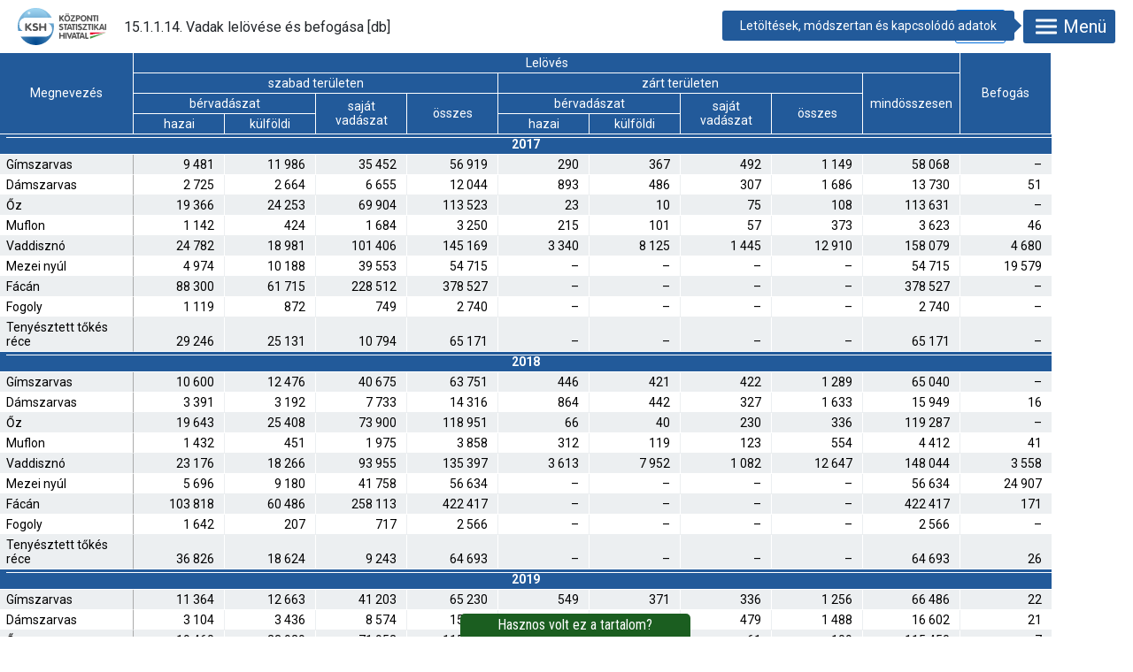

--- FILE ---
content_type: text/html; charset=iso-8859-2
request_url: https://www.ksh.hu/stadat_files/kor/hu/kor0013.html
body_size: 9924
content:
<!DOCTYPE html>
<html lang="hu">
<head>
	<meta charset="ISO-8859-2">
	<meta name="viewport" content="width=device-width, initial-scale=1.0">
	<meta http-equiv="X-UA-Compatible" content="ie=edge">
	<title>15.1.1.14. Vadak lelövése és befogása</title>
	<link rel="stylesheet" href="https://fonts.googleapis.com/css?family=Roboto:400,700&amp;display=swap&amp;subset=latin-ext">
	<link rel="stylesheet" href="../../assets/stadat-table.css">
</head>
<body>
	<div id="header">
		<div id="logo">
			<a href="https://www.ksh.hu/"><img src="../../assets/kshlogo.svg" alt="KSH Honlapja"></a>
		</div>
		<h1 id="title">15.1.1.14. Vadak lelövése és befogása [db]</h1>
		<div id="back" aria-hidden="true">
			<button title="Visszatérés az előző oldalra" onclick="history.go(-1)"><svg class="icon icon-material-arrowback" aria-hidden="true"><use xlink:href="../../assets/icons.svg#material-arrowback"></use></svg></button>
		</div>
		<div id="menu" data-title="Letöltések, módszertan és kapcsolódó adatok">
			<button aria-controls="menu-panel" aria-expanded="false"><svg class="icon icon-menu" aria-hidden="true"><use xlink:href="../../assets/icons.svg#menu"></use></svg>Menü</button>
			<div id="menu-panel">
				<div>
					<a class="nav-to-toc" href="/stadat?lang=hu&amp;theme=kor" title="Visszatérés a kiválasztott témakör táblajegyzékébe">
						<svg class="icon icon-material-arrowback" aria-hidden="true"><use xlink:href="../../assets/icons.svg#material-arrowback"></use></svg>
						<span>Táblák jegyzéke</span>
					</a>
					<span class="download-buttons">
						<a href="kor0013.xlsx" download="stadat-kor0013-15.1.1.14-hu.xlsx" title="Tábla mentése Excel formátumban">
							<svg class="icon icon-material-savealt" aria-hidden="true"><use xlink:href="../../assets/icons.svg#material-savealt"></use></svg>
							<span>.XLSX</span>
						</a>
						<a href="kor0013.csv" download="stadat-kor0013-15.1.1.14-hu.csv" title="Tábla mentése pontosvesszővel tagolt szövegként">
							<svg class="icon icon-material-savealt" aria-hidden="true"><use xlink:href="../../assets/icons.svg#material-savealt"></use></svg>
							<span>.CSV</span>
						</a>
					</span>
				</div>
				<div class="scrollpanel">
					<div>
						<h2>
							<svg class="icon icon-modszertan" aria-hidden="true"><use xlink:href="../../assets/icons.svg#modszertan"></use></svg>
							<span>Információk</span>
						</h2>
						<ul>
							<li class="last-update">Utolsó frissítés: 2025. október 7.</li>
							
							
							<li><a href="http://www.ksh.hu/docs/hun/modsz/kor_modsz.html">Módszertan</a></li>
<li><a href="http://www.ksh.hu/apps/meta.objektum?p_lang=HU&amp;p_menu_id=110&amp;p_ot_id=100&amp;p_obj_id=META" target="_blank">Metainformációk &ndash; </a></li>

						</ul>
						<div class="contact">
							<a href="https://www.ksh.hu/kapcsolat" target="_blank" rel="noopener noreferrer"><svg class="icon icon-contactcenter" aria-hidden="true"><use xlink:href="../../assets/icons.svg#contactcenter"></use></svg> Lépjen velünk kapcsolatba!</a>
						</div>
						<div class="legend">
							<h3>Jelmagyarázat</h3><dl class="legend"><dt>&ndash;</dt><dd>A megfigyelt statisztikai jelenség nem fordult elő.</dd></dl>
						</div>
					</div>
					<div><h2><svg class="icon icon-tablazatok" aria-hidden="true"><use xlink:href="../../assets/icons.svg#tablazatok"></use></svg><span>Kapcsolódó STADAT-táblák</span></h2><ul><li><a href="../../kor/hu/kor0001.html">15.1.1.1. Környezet, kommunális ellátás főbb adatai</a></li>
<li><a href="../../kor/hu/kor0081.html">15.1.1.2. Összes erdőterület és egyéb fás vegetációval borított terület</a></li>
<li><a href="../../kor/hu/kor0082.html">15.1.1.3. Az összes erdőterületen található fafajcsoportok korcsoportok szerinti területfoglalása</a></li>
<li><a href="../../kor/hu/kor0002.html">15.1.1.4. Az erdőgazdálkodási célú erdőterület megoszlása tulajdonforma szerint, december 31.</a></li>
<li><a href="../../kor/hu/kor0003.html">15.1.1.5. Erdőgazdálkodási célú erdőterület az elsődleges rendeltetés szerint, december 31.</a></li>
<li><a href="../../kor/hu/kor0004.html">15.1.1.6. A faállománnyal borított erdőgazdálkodási célú erdőterület megoszlása fafajcsoportok és korosztályok szerint, december 31.</a></li>
<li><a href="../../kor/hu/kor0005.html">15.1.1.7. Az erdőgazdálkodási célú erdők élőfakészletének megoszlása fafajcsoportok és korosztályok szerint, december 31.</a></li>
<li><a href="../../kor/hu/kor0006.html">15.1.1.8. Fakitermelés az erdőgazdálkodási célú erdőterületeken fafajcsoportok szerint</a></li>
<li><a href="../../kor/hu/kor0007.html">15.1.1.9. Erdőtelepítés, fásítás, erdőfelújítás az erdőgazdálkodási célú erdőterületeken</a></li>
<li><a href="../../kor/hu/kor0008.html">15.1.1.10. Erdőfelújítás és erdőfelújítást pótló csereerdősítés az erdőgazdálkodási célú erdőterületeken célállomány csoportonként</a></li>
<li><a href="../../kor/hu/kor0009.html">15.1.1.11. Az erdőgazdálkodási célú erdők egészségi állapota</a></li>
<li><a href="../../kor/hu/kor0010.html">15.1.1.12. Erdőkárok az erdőgazdálkodási célú erdőterületeken károsítási csoportok szerint</a></li>
<li><a href="../../kor/hu/kor0012.html">15.1.1.13. Vadállomány, kilőtt vadak</a></li>
<li><a href="../../kor/hu/kor0014.html">15.1.1.15. Lőtt vadak értékesítése és felhasználása</a></li>
<li><a href="../../kor/hu/kor0058.html">15.1.2.14. Erdők vármegye és régió szerint</a></li>
<li><a href="../../kor/hu/kor0059.html">15.1.2.15. Faállománnyal borított erdőterület, élőfakészlet, fakitermelés, erdőtelepítés és erdőfelújítás vármegye és régió szerint</a></li>
</ul></div>
					<div><h2><svg class="icon icon-adatbazis" aria-hidden="true"><use xlink:href="../../assets/icons.svg#adatbazis"></use></svg><span>Tájékoztatási adatbázis kapcsolódó adatkörei</span></h2><ul><li><a href="http://statinfo.ksh.hu/Statinfo/QueryServlet?ha=UB101" target="_blank">Fakitermelés</a></li>
<li><a href="http://statinfo.ksh.hu/Statinfo/QueryServlet?ha=UB102" target="_blank">Vadállomány</a></li>
</ul></div>
					
					<div><h2><svg class="icon icon-vizualizacio" aria-hidden="true"><use xlink:href="../../assets/icons.svg#vizualizacio"></use></svg><span>Kapcsolódó adatvizualizációk</span></h2><ul><li><a href="https://www.ksh.hu/infografika/2024/szt-hubertus-napja_2024_hun.pdf" target="_blank">2024. november 3. a vadászok védőszentjének, Szent Hubertusnak a napja</a></li>
<li><a href="https://www.ksh.hu/infografika/2024/erdok-napja.pdf" target="_blank">Az erdők nemzetközi napja &ndash; március 21.</a></li>
<li><a href="https://www.ksh.hu/infografika/2020/erdo_2020.pdf" target="_blank">Erdeinkről &ndash; az Erdők Nemzetközi Napja alkalmából</a></li>
<li><a href="https://www.ksh.hu/infografika/2019/halaknapja_2019_03_20.pdf" target="_blank">A halak napja</a></li>
</ul></div>
				</div>
			</div>
		</div>
	</div>
	<div id="wrapper">
		<table class="stadat zebra fixed" style="width: 1188px">
<colgroup>
    <col width="151">
    <col width="103">
    <col width="103">
    <col width="103">
    <col width="103">
    <col width="103">
    <col width="103">
    <col width="103">
    <col width="103">
    <col width="110">
    <col width="103">
</colgroup>
<thead>
    <tr>
        <th rowspan="4" style="text-align: center;">Megnevezés</th>
        <th colspan="9" style="text-align: center;">Lelövés</th>
        <th rowspan="4" style="text-align: center;">Befogás</th>
    </tr>
    <tr>
        <th colspan="4" style="text-align: center;">szabad területen</th>
        <th colspan="4" style="text-align: center;">zárt területen</th>
        <th rowspan="3" style="text-align: center;">mindösszesen</th>
    </tr>
    <tr>
        <th colspan="2" style="text-align: center;">bérvadászat</th>
        <th rowspan="2" style="text-align: center;">saját vadászat</th>
        <th rowspan="2" style="text-align: center;">összes</th>
        <th colspan="2" style="text-align: center;">bérvadászat</th>
        <th rowspan="2" style="text-align: center;">saját vadászat</th>
        <th rowspan="2" style="text-align: center;">összes</th>
    </tr>
    <tr>
        <th style="text-align: center;">hazai</th>
        <th style="text-align: center;">külföldi</th>
        <th style="text-align: center;">hazai</th>
        <th style="text-align: center;">külföldi</th>
    </tr>
</thead>
<tbody>
    <tr class="franciacim">
        <th colspan="11" style="font-weight: bold;">2017</th>
    </tr>
    <tr>
        <th style="text-align: left;">Gímszarvas</th>
        <td>9 481</td>
        <td>11 986</td>
        <td>35 452</td>
        <td>56 919</td>
        <td>290</td>
        <td>367</td>
        <td>492</td>
        <td>1 149</td>
        <td>58 068</td>
        <td style="text-align: right;">&ndash;</td>
    </tr>
    <tr>
        <th style="text-align: left;">Dámszarvas</th>
        <td>2 725</td>
        <td>2 664</td>
        <td>6 655</td>
        <td>12 044</td>
        <td>893</td>
        <td>486</td>
        <td>307</td>
        <td>1 686</td>
        <td>13 730</td>
        <td>51</td>
    </tr>
    <tr>
        <th style="text-align: left;">Őz</th>
        <td>19 366</td>
        <td>24 253</td>
        <td>69 904</td>
        <td>113 523</td>
        <td>23</td>
        <td>10</td>
        <td>75</td>
        <td>108</td>
        <td>113 631</td>
        <td style="text-align: right;">&ndash;</td>
    </tr>
    <tr>
        <th style="text-align: left;">Muflon</th>
        <td>1 142</td>
        <td>424</td>
        <td>1 684</td>
        <td>3 250</td>
        <td>215</td>
        <td>101</td>
        <td>57</td>
        <td>373</td>
        <td>3 623</td>
        <td>46</td>
    </tr>
    <tr>
        <th style="text-align: left;">Vaddisznó</th>
        <td>24 782</td>
        <td>18 981</td>
        <td>101 406</td>
        <td>145 169</td>
        <td>3 340</td>
        <td>8 125</td>
        <td>1 445</td>
        <td>12 910</td>
        <td>158 079</td>
        <td>4 680</td>
    </tr>
    <tr>
        <th>Mezei nyúl</th>
        <td>4 974</td>
        <td>10 188</td>
        <td>39 553</td>
        <td>54 715</td>
        <td style="text-align: right;">&ndash;</td>
        <td style="text-align: right;">&ndash;</td>
        <td style="text-align: right;">&ndash;</td>
        <td style="text-align: right;">&ndash;</td>
        <td>54 715</td>
        <td>19 579</td>
    </tr>
    <tr>
        <th>Fácán</th>
        <td>88 300</td>
        <td>61 715</td>
        <td>228 512</td>
        <td>378 527</td>
        <td style="text-align: right;">&ndash;</td>
        <td style="text-align: right;">&ndash;</td>
        <td style="text-align: right;">&ndash;</td>
        <td style="text-align: right;">&ndash;</td>
        <td>378 527</td>
        <td style="text-align: right;">&ndash;</td>
    </tr>
    <tr>
        <th>Fogoly</th>
        <td>1 119</td>
        <td>872</td>
        <td>749</td>
        <td>2 740</td>
        <td style="text-align: right;">&ndash;</td>
        <td style="text-align: right;">&ndash;</td>
        <td style="text-align: right;">&ndash;</td>
        <td style="text-align: right;">&ndash;</td>
        <td>2 740</td>
        <td style="text-align: right;">&ndash;</td>
    </tr>
    <tr>
        <th>Tenyésztett tőkés réce</th>
        <td>29 246</td>
        <td>25 131</td>
        <td>10 794</td>
        <td>65 171</td>
        <td style="text-align: right;">&ndash;</td>
        <td style="text-align: right;">&ndash;</td>
        <td style="text-align: right;">&ndash;</td>
        <td style="text-align: right;">&ndash;</td>
        <td>65 171</td>
        <td style="text-align: right;">&ndash;</td>
    </tr>
  </tbody>
  <tbody>
    <tr class="franciacim">
        <th colspan="11" style="font-weight: bold;">2018</th>
    </tr>
    <tr>
        <th style="text-align: left;">Gímszarvas</th>
        <td>10 600</td>
        <td>12 476</td>
        <td>40 675</td>
        <td>63 751</td>
        <td>446</td>
        <td>421</td>
        <td>422</td>
        <td>1 289</td>
        <td>65 040</td>
        <td style="text-align: right;">&ndash;</td>
    </tr>
    <tr>
        <th style="text-align: left;">Dámszarvas</th>
        <td>3 391</td>
        <td>3 192</td>
        <td>7 733</td>
        <td>14 316</td>
        <td>864</td>
        <td>442</td>
        <td>327</td>
        <td>1 633</td>
        <td>15 949</td>
        <td>16</td>
    </tr>
    <tr>
        <th style="text-align: left;">Őz</th>
        <td>19 643</td>
        <td>25 408</td>
        <td>73 900</td>
        <td>118 951</td>
        <td>66</td>
        <td>40</td>
        <td>230</td>
        <td>336</td>
        <td>119 287</td>
        <td style="text-align: right;">&ndash;</td>
    </tr>
    <tr>
        <th style="text-align: left;">Muflon</th>
        <td>1 432</td>
        <td>451</td>
        <td>1 975</td>
        <td>3 858</td>
        <td>312</td>
        <td>119</td>
        <td>123</td>
        <td>554</td>
        <td>4 412</td>
        <td>41</td>
    </tr>
    <tr>
        <th style="text-align: left;">Vaddisznó</th>
        <td>23 176</td>
        <td>18 266</td>
        <td>93 955</td>
        <td>135 397</td>
        <td>3 613</td>
        <td>7 952</td>
        <td>1 082</td>
        <td>12 647</td>
        <td>148 044</td>
        <td>3 558</td>
    </tr>
    <tr>
        <th>Mezei nyúl</th>
        <td>5 696</td>
        <td>9 180</td>
        <td>41 758</td>
        <td>56 634</td>
        <td style="text-align: right;">&ndash;</td>
        <td style="text-align: right;">&ndash;</td>
        <td style="text-align: right;">&ndash;</td>
        <td style="text-align: right;">&ndash;</td>
        <td>56 634</td>
        <td>24 907</td>
    </tr>
    <tr>
        <th>Fácán</th>
        <td>103 818</td>
        <td>60 486</td>
        <td>258 113</td>
        <td>422 417</td>
        <td style="text-align: right;">&ndash;</td>
        <td style="text-align: right;">&ndash;</td>
        <td style="text-align: right;">&ndash;</td>
        <td style="text-align: right;">&ndash;</td>
        <td>422 417</td>
        <td style="text-align: right;">171</td>
    </tr>
    <tr>
        <th>Fogoly</th>
        <td>1 642</td>
        <td>207</td>
        <td>717</td>
        <td>2 566</td>
        <td style="text-align: right;">&ndash;</td>
        <td style="text-align: right;">&ndash;</td>
        <td style="text-align: right;">&ndash;</td>
        <td style="text-align: right;">&ndash;</td>
        <td>2 566</td>
        <td style="text-align: right;">&ndash;</td>
    </tr>
    <tr>
        <th>Tenyésztett tőkés réce</th>
        <td>36 826</td>
        <td>18 624</td>
        <td>9 243</td>
        <td>64 693</td>
        <td style="text-align: right;">&ndash;</td>
        <td style="text-align: right;">&ndash;</td>
        <td style="text-align: right;">&ndash;</td>
        <td style="text-align: right;">&ndash;</td>
        <td>64 693</td>
        <td style="text-align: right;">26</td>
    </tr>
  </tbody>
  <tbody>
    <tr class="franciacim">
        <th colspan="11" style="font-weight: bold;">2019</th>
    </tr>
    <tr>
        <th style="text-align: left;">Gímszarvas</th>
        <td>11 364</td>
        <td>12 663</td>
        <td>41 203</td>
        <td>65 230</td>
        <td>549</td>
        <td>371</td>
        <td>336</td>
        <td>1 256</td>
        <td>66 486</td>
        <td style="text-align: right;">22</td>
    </tr>
    <tr>
        <th style="text-align: left;">Dámszarvas</th>
        <td>3 104</td>
        <td>3 436</td>
        <td>8 574</td>
        <td>15 114</td>
        <td>635</td>
        <td>374</td>
        <td>479</td>
        <td>1 488</td>
        <td>16 602</td>
        <td>21</td>
    </tr>
    <tr>
        <th style="text-align: left;">Őz</th>
        <td>19 460</td>
        <td>23 929</td>
        <td>71 952</td>
        <td>115 341</td>
        <td>39</td>
        <td>9</td>
        <td>61</td>
        <td>109</td>
        <td>115 450</td>
        <td style="text-align: right;">7</td>
    </tr>
    <tr>
        <th style="text-align: left;">Muflon</th>
        <td>1 288</td>
        <td>396</td>
        <td>1 803</td>
        <td>3 487</td>
        <td>329</td>
        <td>107</td>
        <td>179</td>
        <td>615</td>
        <td>4 102</td>
        <td>67</td>
    </tr>
    <tr>
        <th style="text-align: left;">Vaddisznó</th>
        <td>18 682</td>
        <td>15 527</td>
        <td>82 938</td>
        <td>117 147</td>
        <td>4 900</td>
        <td>5 712</td>
        <td>786</td>
        <td>11 398</td>
        <td>128 545</td>
        <td>3 332</td>
    </tr>
    <tr>
        <th>Mezei nyúl</th>
        <td>7 283</td>
        <td>9 474</td>
        <td>47 377</td>
        <td>64 134</td>
        <td style="text-align: right;">&ndash;</td>
        <td style="text-align: right;">&ndash;</td>
        <td style="text-align: right;">&ndash;</td>
        <td style="text-align: right;">&ndash;</td>
        <td>64 134</td>
        <td>26 295</td>
    </tr>
    <tr>
        <th>Fácán</th>
        <td>120 201</td>
        <td>61 472</td>
        <td>250 033</td>
        <td>431 706</td>
        <td style="text-align: right;">&ndash;</td>
        <td style="text-align: right;">&ndash;</td>
        <td style="text-align: right;">&ndash;</td>
        <td style="text-align: right;">&ndash;</td>
        <td>431 706</td>
        <td style="text-align: right;">84</td>
    </tr>
    <tr>
        <th>Fogoly</th>
        <td>2 967</td>
        <td>415</td>
        <td>1 167</td>
        <td>4 549</td>
        <td style="text-align: right;">&ndash;</td>
        <td style="text-align: right;">&ndash;</td>
        <td style="text-align: right;">&ndash;</td>
        <td style="text-align: right;">&ndash;</td>
        <td>4 549</td>
        <td style="text-align: right;">&ndash;</td>
    </tr>
    <tr>
        <th>Tenyésztett tőkés réce</th>
        <td>38 221</td>
        <td>19 713</td>
        <td>11 765</td>
        <td>69 699</td>
        <td style="text-align: right;">&ndash;</td>
        <td style="text-align: right;">&ndash;</td>
        <td style="text-align: right;">&ndash;</td>
        <td style="text-align: right;">&ndash;</td>
        <td>69 699</td>
        <td style="text-align: right;">423</td>
    </tr>
  </tbody>
  <tbody>
    <tr class="franciacim">
        <th colspan="11" style="font-weight: bold;">2020</th>
    </tr>
    <tr>
        <th style="text-align: left;">Gímszarvas</th>
        <td>13 331</td>
        <td>4 514</td>
        <td>47 104</td>
        <td>64 949</td>
        <td>452</td>
        <td>40</td>
        <td>200</td>
        <td>692</td>
        <td>65 641</td>
        <td>20</td>
    </tr>
    <tr>
        <th style="text-align: left;">Dámszarvas</th>
        <td>4 934</td>
        <td>1 107</td>
        <td>9 641</td>
        <td>15 682</td>
        <td>793</td>
        <td>115</td>
        <td>350</td>
        <td>1 258</td>
        <td>16 940</td>
        <td style="text-align: right;">&ndash;</td>
    </tr>
    <tr>
        <th style="text-align: left;">Őz</th>
        <td>23 735</td>
        <td>10 074</td>
        <td>74 788</td>
        <td>108 597</td>
        <td>44</td>
        <td>20</td>
        <td>47</td>
        <td>111</td>
        <td>108 708</td>
        <td>25</td>
    </tr>
    <tr>
        <th style="text-align: left;">Muflon</th>
        <td>1 206</td>
        <td>144</td>
        <td>1 840</td>
        <td>3 190</td>
        <td>279</td>
        <td>17</td>
        <td>73</td>
        <td>369</td>
        <td>3 559</td>
        <td>6</td>
    </tr>
    <tr>
        <th style="text-align: left;">Vaddisznó</th>
        <td>2 964</td>
        <td>303</td>
        <td>26 444</td>
        <td>29 711</td>
        <td>1 378</td>
        <td>104</td>
        <td>257</td>
        <td>1 739</td>
        <td>31 450</td>
        <td>2 346</td>
    </tr>
    <tr>
        <th>Mezei nyúl</th>
        <td>13 935</td>
        <td>2 049</td>
        <td>60 001</td>
        <td>75 985</td>
        <td style="text-align: right;">&ndash;</td>
        <td style="text-align: right;">&ndash;</td>
        <td style="text-align: right;">&ndash;</td>
        <td style="text-align: right;">&ndash;</td>
        <td>75 985</td>
        <td>27 890</td>
    </tr>
    <tr>
        <th>Fácán</th>
        <td>126 982</td>
        <td>15 649</td>
        <td>249 247</td>
        <td>391 878</td>
        <td style="text-align: right;">&ndash;</td>
        <td style="text-align: right;">&ndash;</td>
        <td style="text-align: right;">&ndash;</td>
        <td style="text-align: right;">&ndash;</td>
        <td>391 878</td>
        <td>614</td>
    </tr>
    <tr>
        <th>Fogoly</th>
        <td>2 634</td>
        <td style="text-align: right;">&ndash;</td>
        <td>922</td>
        <td>3 556</td>
        <td style="text-align: right;">&ndash;</td>
        <td style="text-align: right;">&ndash;</td>
        <td style="text-align: right;">&ndash;</td>
        <td style="text-align: right;">&ndash;</td>
        <td>3 556</td>
        <td style="text-align: right;">&ndash;</td>
    </tr>
    <tr>
        <th>Tenyésztett tőkés réce</th>
        <td>32 952</td>
        <td>6 125</td>
        <td>13 501</td>
        <td>52 578</td>
        <td style="text-align: right;">&ndash;</td>
        <td style="text-align: right;">&ndash;</td>
        <td style="text-align: right;">&ndash;</td>
        <td style="text-align: right;">&ndash;</td>
        <td>52 578</td>
        <td>200</td>
    </tr>
  </tbody>
  <tbody>
    <tr class="franciacim">
        <th colspan="11" style="font-weight: bold;">2021</th>
    </tr>
    <tr>
        <th style="text-align: left;">Gímszarvas</th>
        <td>14 073</td>
        <td>12 615</td>
        <td>48 715</td>
        <td>75 403</td>
        <td>314</td>
        <td>187</td>
        <td>344</td>
        <td>845</td>
        <td>76 248</td>
        <td>4</td>
    </tr>
    <tr>
        <th style="text-align: left;">Dámszarvas</th>
        <td>4 302</td>
        <td>3 241</td>
        <td>9 773</td>
        <td>17 316</td>
        <td>712</td>
        <td>506</td>
        <td>708</td>
        <td>1 926</td>
        <td>19 242</td>
        <td style="text-align: right;">17</td>
    </tr>
    <tr>
        <th style="text-align: left;">Őz</th>
        <td>25 992</td>
        <td>17 394</td>
        <td>67 995</td>
        <td>111 381</td>
        <td>36</td>
        <td>29</td>
        <td>102</td>
        <td>167</td>
        <td>111 548</td>
        <td style="text-align: right;">&ndash;</td>
    </tr>
    <tr>
        <th style="text-align: left;">Muflon</th>
        <td>1 437</td>
        <td>515</td>
        <td>1 806</td>
        <td>3 758</td>
        <td>216</td>
        <td>112</td>
        <td>62</td>
        <td>390</td>
        <td>4 148</td>
        <td>4</td>
    </tr>
    <tr>
        <th style="text-align: left;">Vaddisznó</th>
        <td>22 933</td>
        <td>14 171</td>
        <td>115 489</td>
        <td>152 593</td>
        <td>3 200</td>
        <td>4 905</td>
        <td>558</td>
        <td>8 663</td>
        <td>161 256</td>
        <td>2 787</td>
    </tr>
    <tr>
        <th>Mezei nyúl</th>
        <td>18 814</td>
        <td>11 261</td>
        <td>66 951</td>
        <td>97 026</td>
        <td style="text-align: right;">&ndash;</td>
        <td style="text-align: right;">&ndash;</td>
        <td style="text-align: right;">&ndash;</td>
        <td style="text-align: right;">&ndash;</td>
        <td>97 026</td>
        <td>22 536</td>
    </tr>
    <tr>
        <th>Fácán</th>
        <td>141 337</td>
        <td>38 435</td>
        <td>250 192</td>
        <td>429 964</td>
        <td style="text-align: right;">&ndash;</td>
        <td style="text-align: right;">&ndash;</td>
        <td style="text-align: right;">&ndash;</td>
        <td style="text-align: right;">&ndash;</td>
        <td>429 964</td>
        <td>500</td>
    </tr>
    <tr>
        <th>Fogoly</th>
        <td>4 188</td>
        <td style="text-align: right;">804</td>
        <td>1 563</td>
        <td>6 555</td>
        <td style="text-align: right;">&ndash;</td>
        <td style="text-align: right;">&ndash;</td>
        <td style="text-align: right;">&ndash;</td>
        <td style="text-align: right;">&ndash;</td>
        <td>6 555</td>
        <td style="text-align: right;">&ndash;</td>
    </tr>
    <tr>
        <th>Tenyésztett tőkés réce</th>
        <td>32 812</td>
        <td>14 116</td>
        <td>11 134</td>
        <td>58 062</td>
        <td style="text-align: right;">&ndash;</td>
        <td style="text-align: right;">&ndash;</td>
        <td style="text-align: right;">&ndash;</td>
        <td style="text-align: right;">&ndash;</td>
        <td>58 062</td>
        <td>2 500</td>
    </tr>
  </tbody>
  <tbody>
    <tr class="franciacim">
        <th colspan="11" style="font-weight: bold;">2022</th>
    </tr>
    <tr>
        <th style="text-align: left;">Gímszarvas</th>
        <td>15 140</td>
        <td>12 714</td>
        <td>52 422</td>
        <td>80 276</td>
        <td>485</td>
        <td>109</td>
        <td>271</td>
        <td>865</td>
        <td>81 141</td>
        <td>20</td>
    </tr>
    <tr>
        <th style="text-align: left;">Dámszarvas</th>
        <td>4 534</td>
        <td>2 965</td>
        <td>11 093</td>
        <td>18 592</td>
        <td>986</td>
        <td>469</td>
        <td>591</td>
        <td>2 046</td>
        <td>20 638</td>
        <td style="text-align: right;">8</td>
    </tr>
    <tr>
        <th style="text-align: left;">Őz</th>
        <td>23 506</td>
        <td>19 812</td>
        <td>65 981</td>
        <td>109 299</td>
        <td>28</td>
        <td>23</td>
        <td>73</td>
        <td>124</td>
        <td>109 423</td>
        <td style="text-align: right;">&ndash;</td>
    </tr>
    <tr>
        <th style="text-align: left;">Muflon</th>
        <td>1 203</td>
        <td>450</td>
        <td>1 627</td>
        <td>3 280</td>
        <td>389</td>
        <td>95</td>
        <td>133</td>
        <td>617</td>
        <td>3 897</td>
        <td style="text-align: right;">&ndash;</td>
    </tr>
    <tr>
        <th style="text-align: left;">Vaddisznó</th>
        <td>19 896</td>
        <td>11 327</td>
        <td>92 739</td>
        <td>123 962</td>
        <td>2 948</td>
        <td>2 668</td>
        <td>592</td>
        <td>6 208</td>
        <td>130 170</td>
        <td>2 429</td>
    </tr>
    <tr>
        <th>Mezei nyúl</th>
        <td>15 660</td>
        <td>10 199</td>
        <td>59 349</td>
        <td>85 208</td>
        <td style="text-align: right;">&ndash;</td>
        <td style="text-align: right;">&ndash;</td>
        <td style="text-align: right;">&ndash;</td>
        <td style="text-align: right;">&ndash;</td>
        <td>85 208</td>
        <td>13 180</td>
    </tr>
    <tr>
        <th>Fácán</th>
        <td>128 189</td>
        <td>32 831</td>
        <td>206 219</td>
        <td>367 239</td>
        <td style="text-align: right;">4 777</td>
        <td style="text-align: right;">2 619</td>
        <td style="text-align: right;">1 989</td>
        <td style="text-align: right;">9 385</td>
        <td>376 624</td>
        <td style="text-align: right;">&ndash;</td>
    </tr>
    <tr>
        <th>Fogoly</th>
        <td>4 001</td>
        <td style="text-align: right;">421</td>
        <td>1 450</td>
        <td>5 872</td>
        <td style="text-align: right;">&ndash;</td>
        <td style="text-align: right;">&ndash;</td>
        <td style="text-align: right;">&ndash;</td>
        <td style="text-align: right;">&ndash;</td>
        <td>5 872</td>
        <td style="text-align: right;">&ndash;</td>
    </tr>
    <tr>
        <th>Tenyésztett tőkés réce</th>
        <td>32 751</td>
        <td>20 018</td>
        <td>10 733</td>
        <td>63 502</td>
        <td style="text-align: right;">920</td>
        <td style="text-align: right;">&ndash;</td>
        <td style="text-align: right;">560</td>
        <td style="text-align: right;">1 480</td>
        <td>64 982</td>
        <td>800</td>
    </tr>
  </tbody>
  <tbody>
    <tr class="franciacim">
        <th colspan="11" style="font-weight: bold;">2023</th>
    </tr>
    <tr>
        <th style="text-align: left;">Gímszarvas</th>
        <td>16 358</td>
        <td>12 984</td>
        <td>58 111</td>
        <td>87 453</td>
        <td>292</td>
        <td>188</td>
        <td>568</td>
        <td>1 048</td>
        <td>88 501</td>
        <td style="text-align: right;">&ndash;</td>
    </tr>
    <tr>
        <th style="text-align: left;">Dámszarvas</th>
        <td>5 488</td>
        <td>3 343</td>
        <td>12 659</td>
        <td>21 490</td>
        <td>731</td>
        <td>499</td>
        <td>726</td>
        <td>1 956</td>
        <td>23 446</td>
        <td style="text-align: right;">2</td>
    </tr>
    <tr>
        <th style="text-align: left;">Őz</th>
        <td>22 334</td>
        <td>18 581</td>
        <td>64 996</td>
        <td>105 911</td>
        <td>41</td>
        <td>31</td>
        <td>64</td>
        <td>136</td>
        <td>106 047</td>
        <td style="text-align: right;">&ndash;</td>
    </tr>
    <tr>
        <th style="text-align: left;">Muflon</th>
        <td>1 279</td>
        <td>464</td>
        <td>1 847</td>
        <td>3 590</td>
        <td>210</td>
        <td>142</td>
        <td>150</td>
        <td>502</td>
        <td>4 092</td>
        <td style="text-align: right;">&ndash;</td>
    </tr>
    <tr>
        <th style="text-align: left;">Vaddisznó</th>
        <td>19 215</td>
        <td>10 447</td>
        <td>85 916</td>
        <td>115 578</td>
        <td>2 520</td>
        <td>2 357</td>
        <td>550</td>
        <td>5 427</td>
        <td>121 005</td>
        <td>2 485</td>
    </tr>
    <tr>
        <th>Mezei nyúl</th>
        <td>24 272</td>
        <td>14 226</td>
        <td>78 920</td>
        <td>117 418</td>
        <td style="text-align: right;">&ndash;</td>
        <td style="text-align: right;">&ndash;</td>
        <td style="text-align: right;">2</td>
        <td style="text-align: right;">2</td>
        <td>117 420</td>
        <td>25 772</td>
    </tr>
    <tr>
        <th>Fácán</th>
        <td>114 142</td>
        <td>38 697</td>
        <td>266 247</td>
        <td>419 086</td>
        <td style="text-align: right;">&ndash;</td>
        <td style="text-align: right;">&ndash;</td>
        <td style="text-align: right;">6</td>
        <td style="text-align: right;">6</td>
        <td>419 092</td>
        <td style="text-align: right;">5</td>
    </tr>
    <tr>
        <th>Fogoly</th>
        <td>3 368</td>
        <td style="text-align: right;">463</td>
        <td>807</td>
        <td>4 638</td>
        <td style="text-align: right;">&ndash;</td>
        <td style="text-align: right;">&ndash;</td>
        <td style="text-align: right;">&ndash;</td>
        <td style="text-align: right;">&ndash;</td>
        <td>4 638</td>
        <td style="text-align: right;">&ndash;</td>
    </tr>
    <tr>
        <th>Tenyésztett tőkés réce</th>
        <td>26 258</td>
        <td>13 949</td>
        <td>18 319</td>
        <td>58 526</td>
        <td style="text-align: right;">&ndash;</td>
        <td style="text-align: right;">&ndash;</td>
        <td style="text-align: right;">&ndash;</td>
        <td style="text-align: right;">&ndash;</td>
        <td>58 526</td>
        <td style="text-align: right;">&ndash;</td>
    </tr>
  </tbody>
  <tbody>
    <tr class="franciacim">
        <th colspan="11" style="font-weight: bold;">2024</th>
    </tr>
    <tr>
        <th style="text-align: left;">Gímszarvas</th>
        <td>16 649</td>
        <td>12 699</td>
        <td>54 745</td>
        <td>84 093</td>
        <td>632</td>
        <td>201</td>
        <td>417</td>
        <td>1 250</td>
        <td>85 343</td>
        <td style="text-align: right;">&ndash;</td>
    </tr>
    <tr>
        <th style="text-align: left;">Dámszarvas</th>
        <td>5 579</td>
        <td>3 655</td>
        <td>13 206</td>
        <td>22 440</td>
        <td>1 026</td>
        <td>502</td>
        <td>637</td>
        <td>2 165</td>
        <td>24 605</td>
        <td>12</td>
    </tr>
    <tr>
        <th style="text-align: left;">Őz</th>
        <td>21 695</td>
        <td>17 507</td>
        <td>56 390</td>
        <td>95 592</td>
        <td>26</td>
        <td>10</td>
        <td>46</td>
        <td>82</td>
        <td>95 674</td>
        <td style="text-align: right;">&ndash;</td>
    </tr>
    <tr>
        <th style="text-align: left;">Muflon</th>
        <td>1 223</td>
        <td>426</td>
        <td>1 741</td>
        <td>3 390</td>
        <td>270</td>
        <td>186</td>
        <td>153</td>
        <td>609</td>
        <td>3 999</td>
        <td style="text-align: right;">&ndash;</td>
    </tr>
    <tr>
        <th style="text-align: left;">Vaddisznó</th>
        <td>19 293</td>
        <td>10 828</td>
        <td>82 336</td>
        <td>112 457</td>
        <td>2 918</td>
        <td>2 492</td>
        <td>318</td>
        <td>5 728</td>
        <td>118 185</td>
        <td>2 687</td>
    </tr>
    <tr>
        <th>Mezei nyúl</th>
        <td>26 318</td>
        <td>15 425</td>
        <td>86 191</td>
        <td>127 934</td>
        <td style="text-align: right;">&ndash;</td>
        <td style="text-align: right;">&ndash;</td>
        <td>4</td>
        <td>4</td>
        <td>127 938</td>
        <td>29 503</td>
    </tr>
    <tr>
        <th>Fácán</th>
        <td>103 092</td>
        <td>48 127</td>
        <td>250 764</td>
        <td>401 983</td>
        <td style="text-align: right;">&ndash;</td>
        <td style="text-align: right;">&ndash;</td>
        <td>5</td>
        <td>5</td>
        <td>401 988</td>
        <td style="text-align: right;">&ndash;</td>
    </tr>
    <tr>
        <th>Fogoly</th>
        <td>1 995</td>
        <td>930</td>
        <td>1 613</td>
        <td>4 538</td>
        <td style="text-align: right;">&ndash;</td>
        <td style="text-align: right;">&ndash;</td>
        <td style="text-align: right;">&ndash;</td>
        <td style="text-align: right;">&ndash;</td>
        <td>4 538</td>
        <td style="text-align: right;">&ndash;</td>
    </tr>
    <tr>
        <th>Tenyésztett tőkés réce</th>
        <td>21 770</td>
        <td>16 126</td>
        <td>12 341</td>
        <td>50 237</td>
        <td>1 718</td>
        <td>175</td>
        <td style="text-align: right;">&ndash;</td>
        <td>1 893</td>
        <td>52 130</td>
        <td style="text-align: right;">&ndash;</td>
    </tr>
</tbody>
</table>

		
		<div class="source">Forrás: Magyar Agrár- és Élettudományi Egyetem Vadgazdálkodási és Természetvédelmi Intézete által működtetett Országos Vadgazdálkodási Adattár.</div>
		<div class="footer-legend">
			<h3>Jelmagyarázat</h3><dl class="legend"><dt>&ndash;</dt><dd>A megfigyelt statisztikai jelenség nem fordult elő.</dd></dl>
		</div>
	</div>
	<div style="position:absolute;top:0;left:-9999px;font:700 Roboto">.</div>
	<script src="../../assets/stadat-table.js"></script>
</body>
</html>
